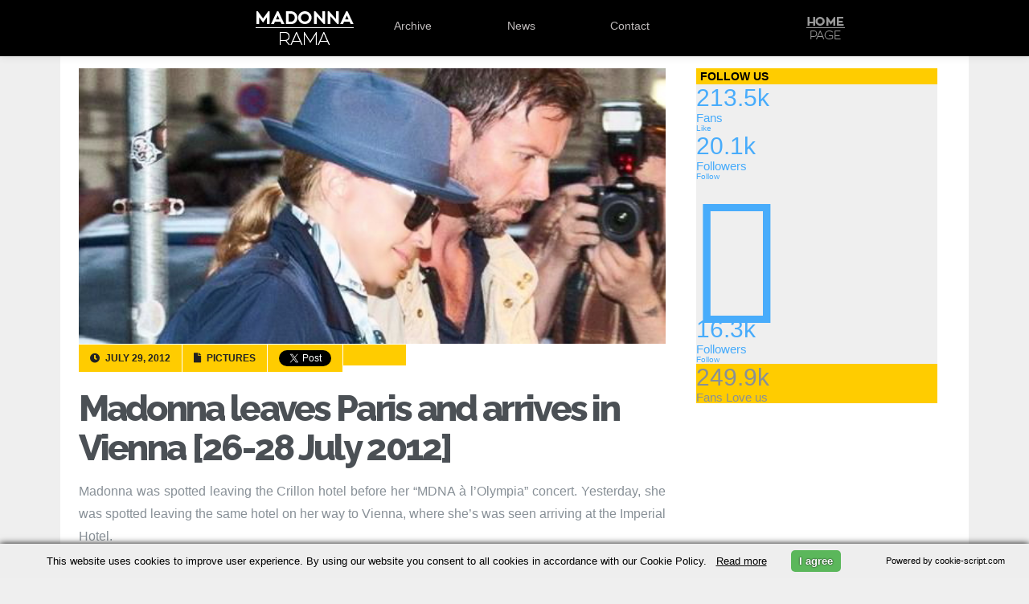

--- FILE ---
content_type: text/html; charset=UTF-8
request_url: https://www.madonnarama.com/posts-en/2012/07/29/madonna-leaves-paris-and-arrives-in-vienna-26-28-july-2012/
body_size: 15896
content:
<!DOCTYPE html PUBLIC "-//W3C//DTD XHTML 1.0 Transitional//EN" "https://www.w3.org/TR/xhtml1/DTD/xhtml1-transitional.dtd">
<html xmlns="https://www.w3.org/1999/xhtml" xmlns:fb="https://www.facebook.com/2008/fbml" lang="en-US">

<head profile="https://gmpg.org/xfn/11">
	<link rel="shortcut icon" type="image/vnd.microsoft.icon" href="/favicon.ico?v=2"/>
	<meta http-equiv="Content-Type" content="text/html; charset=UTF-8"/>
	<meta name="viewport" content="width=device-width"/>
	
	<title>Madonna leaves Paris and arrives in Vienna [26-28 July 2012] | Madonnarama</title>
		
			<meta property="og:image" content="https://www.madonnarama.com/artworks/posts/en-16798.jpg"/>
		
			<meta property="og:title" content="Madonna leaves Paris and arrives in Vienna [26-28 July 2012] &#124;  Madonnarama"/>
	
	<script type="text/javascript" src="https://www.madonnarama.com/assets/js/jquery.combined.js.pagespeed.jm.LPsc5NdqvY.js"></script>
	<!--[if IE]>
	<script src="https://html5shiv.googlecode.com/svn/trunk/html5.js"></script>
	<![endif]-->
	
	<link rel="stylesheet" href="https://www.madonnarama.com/assets,_style,_tour-rh.css,qv==20150909+posts-en,_wp-content,_themes,_default,_style.css,qv==20190914.pagespeed.cc.5ROnJrJg0y.css" type="text/css" media="screen"/>
	
	<link rel="stylesheet" href="https://use.fontawesome.com/releases/v5.6.3/css/all.css" integrity="sha384-UHRtZLI+pbxtHCWp1t77Bi1L4ZtiqrqD80Kn4Z8NTSRyMA2Fd33n5dQ8lWUE00s/" crossorigin="anonymous">
	<link href="https://fonts.googleapis.com/css?family=Raleway:800" rel="stylesheet" type="text/css">
	<script type="text/javascript">//<![CDATA[
$(function(){"use strict";$('#serinfo li:not(:first)').hide();$('#serinfo-nav li').click(function(e){$('#serinfo li').hide();$('#serinfo-nav .current').removeClass("current");$(this).addClass('current');var clicked=$(this).find('a:first').attr('href');$('#serinfo '+clicked).fadeIn('slow');e.preventDefault();}).eq(0).addClass('current');});
//]]></script>

	
	<link rel="alternate" type="application/rss+xml" title="Madonnarama RSS Feed" href="https://www.madonnarama.com/posts-en/feed/"/>
	<link rel="alternate" type="application/atom+xml" title="Madonnarama Atom Feed" href="https://www.madonnarama.com/posts-en/feed/atom/"/>	
	<link rel="pingback" href="https://www.madonnarama.com/posts-en/xmlrpc.php"/>
	<style type="text/css">@font-face{font-family:'socialfans';src:url(https://www.madonnarama.com/posts-en/wp-content/plugins/socialfans-counter/assets/font/socialfans.eot?v=5.0.2);src:url(https://www.madonnarama.com/posts-en/wp-content/plugins/socialfans-counter/assets/font/socialfans.eot?v=5.0.2#iefix) format('embedded-opentype') , url(https://www.madonnarama.com/posts-en/wp-content/plugins/socialfans-counter/assets/font/socialfans.woff?v=5.0.2) format('woff') , url(https://www.madonnarama.com/posts-en/wp-content/plugins/socialfans-counter/assets/font/socialfans.ttf?v=5.0.2) format('truetype') , url(https://www.madonnarama.com/posts-en/wp-content/plugins/socialfans-counter/assets/font/socialfans.svg?v=5.0.2) format('svg');font-weight:normal;font-style:normal}</style>
<style type="text/css">@font-face{font-family:'fontawesome';src:url(https://www.madonnarama.com/posts-en/wp-content/plugins/socialfans-counter/assets/font/fontawesome.eot?v=5.0.2);src:url(https://www.madonnarama.com/posts-en/wp-content/plugins/socialfans-counter/assets/font/fontawesome.eot?v=5.0.2#iefix) format('embedded-opentype') , url(https://www.madonnarama.com/posts-en/wp-content/plugins/socialfans-counter/assets/font/fontawesome.woff?v=5.0.2) format('woff') , url(https://www.madonnarama.com/posts-en/wp-content/plugins/socialfans-counter/assets/font/fontawesome.woff2?v=5.0.2) format('woff2') , url(https://www.madonnarama.com/posts-en/wp-content/plugins/socialfans-counter/assets/font/fontawesome.ttf?v=5.0.2) format('truetype') , url(https://www.madonnarama.com/posts-en/wp-content/plugins/socialfans-counter/assets/font/fontawesome.svg?v=5.0.2) format('svg');font-weight:normal;font-style:normal}</style>


<meta name="description" content="Madonna was spotted leaving the Crillon hotel before her &quot;MDNA à l&#039;Olympia&quot; concert. Yesterday, she was spotted leaving the same hotel on her way to Vienna,"/>
<link rel='next' href='https://www.madonnarama.com/posts-en/2012/07/29/madonna-leaves-paris-and-arrives-in-vienna-26-28-july-2012/2/'/>

<link rel="canonical" href="https://www.madonnarama.com/posts-en/2012/07/29/madonna-leaves-paris-and-arrives-in-vienna-26-28-july-2012/"/>

<link rel='dns-prefetch' href='//s.w.org'/>
		<script type="text/javascript">window._wpemojiSettings={"baseUrl":"https:\/\/s.w.org\/images\/core\/emoji\/11\/72x72\/","ext":".png","svgUrl":"https:\/\/s.w.org\/images\/core\/emoji\/11\/svg\/","svgExt":".svg","source":{"concatemoji":"https:\/\/www.madonnarama.com\/posts-en\/wp-includes\/js\/wp-emoji-release.min.js?ver=5.0.6"}};!function(a,b,c){function d(a,b){var c=String.fromCharCode;l.clearRect(0,0,k.width,k.height),l.fillText(c.apply(this,a),0,0);var d=k.toDataURL();l.clearRect(0,0,k.width,k.height),l.fillText(c.apply(this,b),0,0);var e=k.toDataURL();return d===e}function e(a){var b;if(!l||!l.fillText)return!1;switch(l.textBaseline="top",l.font="600 32px Arial",a){case"flag":return!(b=d([55356,56826,55356,56819],[55356,56826,8203,55356,56819]))&&(b=d([55356,57332,56128,56423,56128,56418,56128,56421,56128,56430,56128,56423,56128,56447],[55356,57332,8203,56128,56423,8203,56128,56418,8203,56128,56421,8203,56128,56430,8203,56128,56423,8203,56128,56447]),!b);case"emoji":return b=d([55358,56760,9792,65039],[55358,56760,8203,9792,65039]),!b}return!1}function f(a){var c=b.createElement("script");c.src=a,c.defer=c.type="text/javascript",b.getElementsByTagName("head")[0].appendChild(c)}var g,h,i,j,k=b.createElement("canvas"),l=k.getContext&&k.getContext("2d");for(j=Array("flag","emoji"),c.supports={everything:!0,everythingExceptFlag:!0},i=0;i<j.length;i++)c.supports[j[i]]=e(j[i]),c.supports.everything=c.supports.everything&&c.supports[j[i]],"flag"!==j[i]&&(c.supports.everythingExceptFlag=c.supports.everythingExceptFlag&&c.supports[j[i]]);c.supports.everythingExceptFlag=c.supports.everythingExceptFlag&&!c.supports.flag,c.DOMReady=!1,c.readyCallback=function(){c.DOMReady=!0},c.supports.everything||(h=function(){c.readyCallback()},b.addEventListener?(b.addEventListener("DOMContentLoaded",h,!1),a.addEventListener("load",h,!1)):(a.attachEvent("onload",h),b.attachEvent("onreadystatechange",function(){"complete"===b.readyState&&c.readyCallback()})),g=c.source||{},g.concatemoji?f(g.concatemoji):g.wpemoji&&g.twemoji&&(f(g.twemoji),f(g.wpemoji)))}(window,document,window._wpemojiSettings);</script>
		<style type="text/css">img.wp-smiley,img.emoji{display:inline!important;border:none!important;box-shadow:none!important;height:1em!important;width:1em!important;margin:0 .07em!important;vertical-align:-.1em!important;background:none!important;padding:0!important}</style>
<style id='fppg-css' media='all' type="text/css">.error{border:1px solid #eee;background:#f9f9f9;padding:10px;margin-bottom:15px}.fbClear{zoom:1}.fbClear:after{clear:both;content:".";display:block;font-size:0;height:0;line-height:0;visibility:hidden}.fbthumb{display:block;background-repeat:no-repeat}.fbMedThumb{display:inline-block}.fbboxbody{margin:0 auto;padding:12px 10px 8px 10px;text-align:center}.fbboxinfo{margin:0 0 0 10px;padding:10px;float:right;width:250px;border:1px solid #d8dfea;background:#edeff4;tex-align:right;font-size:11px}.fbbox{margin:0 0 25px 0;padding:0;font-weight:bold;font-size:12px;text-shadow:0 1px 0 #fff;line-height:18px;border:none}.fbbox a,.fbbox a{color:#3b5998;text-decoration:none}.fbbox a:hover,.fbbox a:hover{color:#3b5998;text-decoration:underline}.fbboxhead{margin:0;font-size:17px;border-bottom:none;background:transparent;height:20px}.fbboxhead span{margin:0;padding:0;font-size:12px}</style>
<link rel='stylesheet' id='walleriboxlite-css' href='https://www.madonnarama.com/posts-en/wp-content/plugins/facebook-page-photo-gallery/fppg-walleriboxlite.css.php?ver=1.3.4' type='text/css' media='screen'/>
<link rel='stylesheet' id='wp-block-library-css' href='https://www.madonnarama.com/posts-en/wp-includes/css/dist/block-library/A.style.min.css,qver=5.0.6.pagespeed.cf.Eaym5TS109.css' type='text/css' media='all'/>
<link rel='stylesheet' id='cforms2-css' href='https://www.madonnarama.com/posts-en/wp-content/plugins/cforms2/styling/A.wide_form.css,qver=15.0.1.pagespeed.cf.n-m92UUu14.css' type='text/css' media='all'/>
<link rel='stylesheet' id='socialfans-widget-style-css' href='https://www.madonnarama.com/posts-en/wp-content/plugins/socialfans-counter/assets/css/A.socialfans-style.css,qver=5.0.2.pagespeed.cf.IKgEKs9eea.css' type='text/css' media='all'/>
<link rel='stylesheet' id='fontawesome-widget-style-css' href='https://www.madonnarama.com/posts-en/wp-content/plugins/socialfans-counter/assets/css/A.font-awesome.min.css,qver=5.0.2.pagespeed.cf.pZGRJeiram.css' type='text/css' media='all'/>
<script type='text/javascript' src='https://www.madonnarama.com/posts-en/wp-includes/js/jquery/jquery.js,qver=1.12.4.pagespeed.jm.gp20iU5FlU.js'></script>
<script src="https://www.madonnarama.com/posts-en/wp-includes,_js,_jquery,_jquery-migrate.min.js,qver==1.4.1+wp-content,_plugins,_facebook-page-photo-gallery,_walleriboxlite,_jquery.easing-1.3.pack.js,qver==1.3+wp-content,_plugins,_facebook-page-photo-gallery,_walleriboxlite,_jquery.mousewheel-3.0.4.pack.js,qver==3.0.4+wp-content,_plugins,_facebook-page-photo-gallery,_walleriboxlite,_jquery.walleriboxlite-1.3.4.pack.js,qver==1.3.4.pagespeed.jc.RdLTx4mNWf.js" type="text/javascript"></script><script type="text/javascript">eval(mod_pagespeed_KXNLiKdwPt);</script>
<script type="text/javascript">eval(mod_pagespeed_Z6AOpPyIar);</script>
<script type="text/javascript">eval(mod_pagespeed_6jCtQwieB1);</script>
<script type="text/javascript">eval(mod_pagespeed_H9WVkbhm3m);</script>
<script type='text/javascript'>//<![CDATA[
var cforms2_ajax={"url":"https:\/\/www.madonnarama.com\/posts-en\/wp-admin\/admin-ajax.php","nonces":{"submitcform":"a7c4b7c2e6"}};
//]]></script>
<script type='text/javascript' src='https://www.madonnarama.com/posts-en/wp-content/plugins/cforms2/js/cforms.js,qver=15.0.1.pagespeed.jm.nYEWvIKi5O.js'></script>
<link rel='https://api.w.org/' href='https://www.madonnarama.com/posts-en/wp-json/'/>
<link rel="EditURI" type="application/rsd+xml" title="RSD" href="https://www.madonnarama.com/posts-en/xmlrpc.php?rsd"/>
<link rel="wlwmanifest" type="application/wlwmanifest+xml" href="https://www.madonnarama.com/posts-en/wp-includes/wlwmanifest.xml"/> 
<link rel='prev' title='Liz Rosenberg releases statement after the &#8220;MDNA à l&#8217;Olympia&#8221; controversy' href='https://www.madonnarama.com/posts-en/2012/07/27/liz-rosenberg-releases-statement-after-the-mdna-a-lolympia-controversy/'/>
<link rel='next' title='The MDNA Tour in Vienna [29 July 2012 &#8211; Pictures, Videos &#038; Reviews]' href='https://www.madonnarama.com/posts-en/2012/07/29/the-mdna-tour-in-vienna-29-july-2012-pictures-videos-reviews/'/>
<link rel='shortlink' href='https://www.madonnarama.com/posts-en/?p=16798'/>
<link rel="alternate" type="application/json+oembed" href="https://www.madonnarama.com/posts-en/wp-json/oembed/1.0/embed?url=https%3A%2F%2Fwww.madonnarama.com%2Fposts-en%2F2012%2F07%2F29%2Fmadonna-leaves-paris-and-arrives-in-vienna-26-28-july-2012%2F"/>
<link rel="alternate" type="text/xml+oembed" href="https://www.madonnarama.com/posts-en/wp-json/oembed/1.0/embed?url=https%3A%2F%2Fwww.madonnarama.com%2Fposts-en%2F2012%2F07%2F29%2Fmadonna-leaves-paris-and-arrives-in-vienna-26-28-july-2012%2F&#038;format=xml"/>

<script language="JavaScript" type="text/javascript">function expand(param){param.style.display=(param.style.display=="none")?"":"none";}</script>

<style type="text/css">.fbMedThumb{margin:3px;background:#fff;border:1px solid #ccc;padding:2px;vertical-align:bottom;box-shadow:1px 1px 5px #ccc;-moz-box-shadow:1px 1px 5px #ccc;-webkit-box-shadow:120}.fbthumb,.fbalbumpics .fbthumb{width:150px;height:120px}</style>



<script type="text/javascript">jQuery(document).ready(function($){$(".entry_content a,a.viewable").walleriboxlite({'type':'fbimage','titleShow':true,'cyclic':true,'titlePosition':"outside",'padding':5,'autoScale':true,'padding':5,'opacity':true,'speedIn':500,'speedOut':500,'changeSpeed':300,'overlayShow':true,'overlayColor':"#666666",'overlayOpacity':0.3,'enableEscapeButton':true,'showCloseButton':true,'hideOnOverlayClick':true,'hideOnContentClick':false,'width':560,'height':340,'centerOnScroll':true})})</script>

		<style type="text/css">.recentcomments a{display:inline!important;padding:0!important;margin:0!important}</style>
			<script type="text/javascript">var _gaq=_gaq||[];_gaq.push(['_setAccount','UA-19699244-1']);_gaq.push(['_trackPageview']);(function(){var ga=document.createElement('script');ga.type='text/javascript';ga.async=true;ga.src=('https:'==document.location.protocol?'https://ssl':'https://www')+'.google-analytics.com/ga.js';var s=document.getElementsByTagName('script')[0];s.parentNode.insertBefore(ga,s);})();</script>
</head>


<body id="posts">
	<div id="fb-root"></div>
	<script type="text/javascript">(function(d,s,id){var js,fjs=d.getElementsByTagName(s)[0];if(d.getElementById(id))return;js=d.createElement(s);js.id=id;js.src="//connect.facebook.net/en_US/sdk.js#xfbml=1&version=v2.0";fjs.parentNode.insertBefore(js,fjs);}(document,'script','facebook-jssdk'));</script>
	<div id="header">
		
		<div id="menu">
			<div id="menu_content">
				<ul>
					<li><a class="logo" href="https://www.madonnarama.com/eng">Madonnarama</a></li>
					<li><a class="logo_mobile" href="https://www.madonnarama.com/" target="_blank">Madonnarama</a></li>
					<li><a href="https://www.madonnarama.com/eng/#archive">Archive</a></li>
					<li><a href="https://www.madonnarama.com/eng/#news">News</a></li>
					<li><a href="https://www.madonnarama.com/eng/#contact" class="">Contact</a></li>
									</ul>
				<div id="homepage">
					<a href="https://www.madonnarama.com/">Home</a>
				</div>
			</div>
		</div>
		
	</div>
<div id="page-wrapper">
			<div id="content">
												<img class="imgposts" src="https://www.madonnarama.com/artworks/posts/en-16798.jpg" alt="Madonna leaves Paris and arrives in Vienna [26-28 July 2012]"/>
								
				<div class="clear"></div>
				<div class="post-16798 post type-post status-publish format-standard hentry category-pictures" id="post-16798">
					<div class="meta_info">
						<span class="standard">
							<i class="fa fa-clock-o"></i>
							July 29, 2012						</span>
						<span class="standard">
							<i class="fa fa-file-o"></i>
							Pictures						</span>
						<span class="tw">
							<a href="https://twitter.com/share" class="twitter-share-button" data-url="https://www.madonnarama.com/posts-en/2012/07/29/madonna-leaves-paris-and-arrives-in-vienna-26-28-july-2012/" data-text="Madonna leaves Paris and arrives in Vienna [26-28 July 2012]" data-lang="en" data-count="none" data-via="madonnarama">Tweet</a>
							<script type="text/javascript">!function(d,s,id){var js,fjs=d.getElementsByTagName(s)[0],p=/^http:/.test(d.location)?'http':'https';if(!d.getElementById(id)){js=d.createElement(s);js.id=id;js.src=p+'://platform.twitter.com/widgets.js';fjs.parentNode.insertBefore(js,fjs);}}(document,'script','twitter-wjs');</script>
						</span>
													<span class="fb">
																									<div class="fb-like" data-href="http://www.madonnarama.com/posts-en/2012/07/29/madonna-leaves-paris-and-arrives-in-vienna-26-28-july-2012/" data-layout="button" data-action="like" data-show-faces="false" data-share="false"></div>
															</span>
											</div>
					<div id="post-title">
						<h1><a href="https://www.madonnarama.com/posts-en/2012/07/29/madonna-leaves-paris-and-arrives-in-vienna-26-28-july-2012/" rel="bookmark" title="Permanent Link to Madonna leaves Paris and arrives in Vienna [26-28 July 2012]">Madonna leaves Paris and arrives in Vienna [26-28 July 2012]</a></h1>
					</div>
					<p>Madonna was spotted leaving the Crillon hotel before her &#8220;MDNA à l&#8217;Olympia&#8221; concert. Yesterday, she was spotted leaving the same hotel on her way to Vienna, where she&#8217;s was seen arriving at the Imperial Hotel.</p>
<p>Have a look&#8230;</p>
<p><strong>26 July 2012 &#8211; Leaving the Crillon, Paris</strong></p>
<p align="center"><a href="https://www.madonnarama.com/artworks/posts/20120729-pictures-madonna-leaves-crillon-hotel-olympia-01.jpg"><img src="https://www.madonnarama.com/artworks/posts/20120729-pictures-madonna-leaves-crillon-hotel-olympia-01-135x200.jpg" alt="Madonna leaving the Crillon Hotel on her way to the Olympia, Paris (1)" title="Madonna leaving the Crillon Hotel on her way to the Olympia, Paris (1)" width="135" height="200" class="alignnone size-thumbnail wp-image-16800" srcset="https://www.madonnarama.com/artworks/posts/20120729-pictures-madonna-leaves-crillon-hotel-olympia-01-135x200.jpg 135w, https://www.madonnarama.com/artworks/posts/20120729-pictures-madonna-leaves-crillon-hotel-olympia-01-400x590.jpg 400w, https://www.madonnarama.com/artworks/posts/20120729-pictures-madonna-leaves-crillon-hotel-olympia-01.jpg 440w" sizes="(max-width: 135px) 100vw, 135px" /></a> <a href="https://www.madonnarama.com/artworks/posts/20120729-pictures-madonna-leaves-crillon-hotel-olympia-02.jpg"><img src="https://www.madonnarama.com/artworks/posts/20120729-pictures-madonna-leaves-crillon-hotel-olympia-02-136x200.jpg" alt="Madonna leaving the Crillon Hotel on her way to the Olympia, Paris (2)" title="Madonna leaving the Crillon Hotel on her way to the Olympia, Paris (2)" width="136" height="200" class="alignnone size-thumbnail wp-image-16801" srcset="https://www.madonnarama.com/artworks/posts/20120729-pictures-madonna-leaves-crillon-hotel-olympia-02-136x200.jpg 136w, https://www.madonnarama.com/artworks/posts/20120729-pictures-madonna-leaves-crillon-hotel-olympia-02-400x584.jpg 400w, https://www.madonnarama.com/artworks/posts/20120729-pictures-madonna-leaves-crillon-hotel-olympia-02.jpg 445w" sizes="(max-width: 136px) 100vw, 136px" /></a> <a href="https://www.madonnarama.com/artworks/posts/20120729-pictures-madonna-leaves-crillon-hotel-olympia-03.jpg"><img src="https://www.madonnarama.com/artworks/posts/20120729-pictures-madonna-leaves-crillon-hotel-olympia-03-138x200.jpg" alt="Madonna leaving the Crillon Hotel on her way to the Olympia, Paris (3)" title="Madonna leaving the Crillon Hotel on her way to the Olympia, Paris (3)" width="138" height="200" class="alignnone size-thumbnail wp-image-16802" srcset="https://www.madonnarama.com/artworks/posts/20120729-pictures-madonna-leaves-crillon-hotel-olympia-03-138x200.jpg 138w, https://www.madonnarama.com/artworks/posts/20120729-pictures-madonna-leaves-crillon-hotel-olympia-03-400x576.jpg 400w, https://www.madonnarama.com/artworks/posts/20120729-pictures-madonna-leaves-crillon-hotel-olympia-03.jpg 451w" sizes="(max-width: 138px) 100vw, 138px" /></a> <a href="https://www.madonnarama.com/artworks/posts/20120729-pictures-madonna-leaves-crillon-hotel-olympia-04.jpg"><img src="https://www.madonnarama.com/artworks/posts/20120729-pictures-madonna-leaves-crillon-hotel-olympia-04-133x200.jpg" alt="Madonna leaving the Crillon Hotel on her way to the Olympia, Paris (4)" title="Madonna leaving the Crillon Hotel on her way to the Olympia, Paris (4)" width="133" height="200" class="alignnone size-thumbnail wp-image-16803" srcset="https://www.madonnarama.com/artworks/posts/20120729-pictures-madonna-leaves-crillon-hotel-olympia-04-133x200.jpg 133w, https://www.madonnarama.com/artworks/posts/20120729-pictures-madonna-leaves-crillon-hotel-olympia-04-400x600.jpg 400w, https://www.madonnarama.com/artworks/posts/20120729-pictures-madonna-leaves-crillon-hotel-olympia-04.jpg 500w" sizes="(max-width: 133px) 100vw, 133px" /></a> <a href="https://www.madonnarama.com/artworks/posts/20120729-pictures-madonna-leaves-crillon-hotel-olympia-05.jpg"><img src="https://www.madonnarama.com/artworks/posts/20120729-pictures-madonna-leaves-crillon-hotel-olympia-05-133x200.jpg" alt="Madonna leaving the Crillon Hotel on her way to the Olympia, Paris (5)" title="Madonna leaving the Crillon Hotel on her way to the Olympia, Paris (5)" width="133" height="200" class="alignnone size-thumbnail wp-image-16804" srcset="https://www.madonnarama.com/artworks/posts/20120729-pictures-madonna-leaves-crillon-hotel-olympia-05-133x200.jpg 133w, https://www.madonnarama.com/artworks/posts/20120729-pictures-madonna-leaves-crillon-hotel-olympia-05-400x600.jpg 400w, https://www.madonnarama.com/artworks/posts/20120729-pictures-madonna-leaves-crillon-hotel-olympia-05.jpg 500w" sizes="(max-width: 133px) 100vw, 133px" /></a></p>
					<div class='wp-pagenavi' role='navigation'>
<span class='pages'>Page 1 of 5</span><span aria-current='page' class='current'>1</span><a class="page larger" title="Page 2" href="https://www.madonnarama.com/posts-en/2012/07/29/madonna-leaves-paris-and-arrives-in-vienna-26-28-july-2012/2/">2</a><a class="page larger" title="Page 3" href="https://www.madonnarama.com/posts-en/2012/07/29/madonna-leaves-paris-and-arrives-in-vienna-26-28-july-2012/3/">3</a><a class="page larger" title="Page 4" href="https://www.madonnarama.com/posts-en/2012/07/29/madonna-leaves-paris-and-arrives-in-vienna-26-28-july-2012/4/">4</a><a class="page larger" title="Page 5" href="https://www.madonnarama.com/posts-en/2012/07/29/madonna-leaves-paris-and-arrives-in-vienna-26-28-july-2012/5/">5</a><a class="nextpostslink" rel="next" href="https://www.madonnarama.com/posts-en/2012/07/29/madonna-leaves-paris-and-arrives-in-vienna-26-28-july-2012/2/">Next »</a>
</div>				</div>
														<p><br/>Madame X is available in Box Set, CD, Vinyl and Cassette!<br/>
				Get your copy <a href="https://www.madonnarama.com/posts-en/2019/04/18/madame-x-promo-goodies-pre-order-links-details-and-more/">HERE</a>!</p>
						
					</div>
	
<div id="sidebar">
			<div class="sidebar_item">
			
			<div class="sf-counter-container" style="">
      <h3>Follow us</h3>
    <div class="sf-widget-holder sf-brdrdus0 sf-m0  " style="" data-animate_numbers="1" data-duration="">
    

<div class="" data-hide_numbers="0" data-show_total="1">
  
                                                      <div class="sf-block sf-view sf-view-first sf-col-lg-4 sf-col-md-4 sf-col-sm-4 sf-col-xs-4" data-social="facebook">
                  <div class="sf-front sf-dark-bg">
                        <a class="sf-light-color" href="javascript:void(0);" target="_blank" rel="nofollow">

              <span class=""><i class="sf-network-icon -sf-icon-facebook "></i></span>
                              <div class="sf-spe sf-light-bg"></div>
                <span class="sf-social-count sf-light-color">213.5k</span>
                <div class="clearfix"></div>
                <small class="sf-light-color">Fans</small>
                          </a>
          </div>
          <div class="sf-back sf-mask">
            <a href="https://www.facebook.com/madonnarama" class="sf-join btn btn-xs sf-bg-facebook sf-dark-color" target="_blank" rel="nofollow">Like</a>
          </div>
            </div>

                                                      <div class="sf-block sf-view sf-view-first sf-col-lg-4 sf-col-md-4 sf-col-sm-4 sf-col-xs-4" data-social="twitter">
                  <div class="sf-front sf-dark-bg">
                        <a class="sf-light-color" href="javascript:void(0);" target="_blank" rel="nofollow">

              <span class=""><i class="sf-network-icon -sf-icon-twitter "></i></span>
                              <div class="sf-spe sf-light-bg"></div>
                <span class="sf-social-count sf-light-color">20.1k</span>
                <div class="clearfix"></div>
                <small class="sf-light-color">Followers</small>
                          </a>
          </div>
          <div class="sf-back sf-mask">
            <a href="https://www.twitter.com/madonnarama" class="sf-join btn btn-xs sf-bg-twitter sf-dark-color" target="_blank" rel="nofollow">Follow</a>
          </div>
            </div>

                                                      <div class="sf-block sf-view sf-view-first sf-col-lg-4 sf-col-md-4 sf-col-sm-4 sf-col-xs-4" data-social="instgram">
                  <div class="sf-front sf-dark-bg">
                        <a class="sf-light-color" href="javascript:void(0);" target="_blank" rel="nofollow">

              <span class=""><i class="sf-network-icon fa fa-instagram "></i></span>
                              <div class="sf-spe sf-light-bg"></div>
                <span class="sf-social-count sf-light-color">16.3k</span>
                <div class="clearfix"></div>
                <small class="sf-light-color">Followers</small>
                          </a>
          </div>
          <div class="sf-back sf-mask">
            <a href="https://instagram.com/madonnarama" class="sf-join btn btn-xs sf-bg-instgram sf-dark-color" target="_blank" rel="nofollow">Follow</a>
          </div>
            </div>

  
      <div class="sf-block sf-view sf-col-lg-12 sf-col-md-12 sf-col-sm-12 sf-col-xs-12" data-social="total">
      <div class="sf-front sf-dark-bg">
        <div class="sf-love sf-light-color">
          <span class=""><i class="sf-network-icon -sf-icon-heart    "></i></span>
          <div class="sf-spe "></div>
          <span class="sf-social-count sf-light-color">249.9k</span>
          <div class="clearfix"></div>
          <small class="sf-light-color">Fans Love us</small>
        </div>
      </div>
    </div>
    <div style="clear: both;"></div>
</div>  </div>

</div>
					</div>
		<div id="sidebar_ads">
					<script async src="//pagead2.googlesyndication.com/pagead/js/adsbygoogle.js" type="text/javascript"></script>
			
			<ins class="adsbygoogle" style="display:inline-block;width:300px;height:250px" data-ad-client="ca-pub-1707618951863325" data-ad-slot="2550242296"></ins>
			<script type="text/javascript">(adsbygoogle=window.adsbygoogle||[]).push({});</script>
						</div>
			<br/>
		<div id="hometab" class="">
			<ul id="serinfo-nav">
				<li class="li01 current">
					<a href="#serpane0">Latest</a>
				</li>
				<li class="li02">
					<a href="#serpane1">Popular</a>
				</li>
			</ul>
			<ul id="serinfo">
				<li id="serpane0">
												<div class="tab-post">
								<a title="Madonna calls out her fans for breaking the rules" href="https://www.madonnarama.com/posts-en/2019/09/19/madonna-calls-out-her-fans-for-breaking-the-rules/">
																<img class="wp-post-image" alt="en-36569" src="[data-uri]">
								</a>
								<h4>
								<a title="Madonna calls out her fans for breaking the rules" href="https://www.madonnarama.com/posts-en/2019/09/19/madonna-calls-out-her-fans-for-breaking-the-rules/">Madonna calls out her fans for breaking the rules</a>
								</h4>
								<span class="meta meta_alt">September 19, 2019</span>
							</div>
													<div class="tab-post">
								<a title="The Madame X Tour: Setlist" href="https://www.madonnarama.com/posts-en/2019/09/18/the-madame-x-tour-setlist/">
																<img class="wp-post-image" width="120" alt="en-36559" src="https://www.madonnarama.com/artworks/posts/tn/xen-36559-120x105.jpg.pagespeed.ic.6l9vOLSnzO.webp">
								</a>
								<h4>
								<a title="The Madame X Tour: Setlist" href="https://www.madonnarama.com/posts-en/2019/09/18/the-madame-x-tour-setlist/">The Madame X Tour: Setlist</a>
								</h4>
								<span class="meta meta_alt">September 18, 2019</span>
							</div>
													<div class="tab-post">
								<a title="Madonna collaborates with Too Faced to release make-up sets" href="https://www.madonnarama.com/posts-en/2019/09/13/madonna-collaborates-with-too-faced-to-release-make-up-sets/">
																<img class="wp-post-image" width="120" alt="en-36552" src="https://www.madonnarama.com/artworks/posts/tn/en-36552-120x105.jpg">
								</a>
								<h4>
								<a title="Madonna collaborates with Too Faced to release make-up sets" href="https://www.madonnarama.com/posts-en/2019/09/13/madonna-collaborates-with-too-faced-to-release-make-up-sets/">Madonna collaborates with Too Faced to release make-up sets</a>
								</h4>
								<span class="meta meta_alt">September 13, 2019</span>
							</div>
															</li>
				<li id="serpane1" style="display: none;">
												<div class="tab-post">
								<a title="Madonna on Social Media &#8211; All the pictures and videos!" href="https://www.madonnarama.com/posts-en/2013/02/25/madonna-on-instagram-all-the-pictures/">
																<img class="wp-post-image" width="120" alt="en-20040" src="https://www.madonnarama.com/artworks/posts/tn/xen-20040v03-120x105.jpg.pagespeed.ic.09CpfFCFWw.webp">
								</a>
								<h4>
								<a title="Madonna on Social Media &#8211; All the pictures and videos!" href="https://www.madonnarama.com/posts-en/2013/02/25/madonna-on-instagram-all-the-pictures/">Madonna on Social Media &#8211; All the pictures and videos!</a>
								</h4>
								<span class="meta meta_alt">May 7, 2018</span>
							</div>
													<div class="tab-post">
								<a title="Madonna &#8211; The Rebel Heart Tour &#8211; Mega Post" href="https://www.madonnarama.com/posts-en/2015/02/28/madonna-to-perform-in-paris-on-december-9th/">
																<img class="wp-post-image" alt="en-29477" src="[data-uri]">
								</a>
								<h4>
								<a title="Madonna &#8211; The Rebel Heart Tour &#8211; Mega Post" href="https://www.madonnarama.com/posts-en/2015/02/28/madonna-to-perform-in-paris-on-december-9th/">Madonna &#8211; The Rebel Heart Tour &#8211; Mega Post</a>
								</h4>
								<span class="meta meta_alt">March 16, 2016</span>
							</div>
													<div class="tab-post">
								<a title="The Rebel Heart Tour: All the videos, pictures &#038; reviews!" href="https://www.madonnarama.com/posts-en/2015/09/10/madonnas-rebel-heart-tour/">
																<img class="wp-post-image" alt="en-31380" src="[data-uri]">
								</a>
								<h4>
								<a title="The Rebel Heart Tour: All the videos, pictures &#038; reviews!" href="https://www.madonnarama.com/posts-en/2015/09/10/madonnas-rebel-heart-tour/">The Rebel Heart Tour: All the videos, pictures &#038; reviews!</a>
								</h4>
								<span class="meta meta_alt">March 20, 2016</span>
							</div>
															</li>
			</ul>
		</div>
	</div>

	
	


</div>
<hr/>
<footer class="footer_base">
	<div class="footer_container">
		<div class="left">Follow Madonnarama</div>
		<div class="social_icons">
			<a class="facebook" href="https://www.facebook.com/madonnarama" target="_blank"><span>Facebook</span></a>
			<a class="twitter" href="https://www.twitter.com/madonnarama" target="_blank"><span>Twitter</span></a>
			<a class="instagram" href="https://www.instagram.com/madonnarama" target="_blank"><span>Instagram</span></a>
			<a class="googleplus" href="https://plus.google.com/+Madonnarama" target="_blank"><span>Google+</span></a>
		</div>
		<div class="right">Advertise with us!</div>
	</div>
</footer>	

<script type='text/javascript'>//<![CDATA[
var SfcounterObject={"ajaxurl":"https:\/\/www.madonnarama.com\/posts-en\/wp-admin\/admin-ajax.php"};
//]]></script>
<script type='text/javascript' src='https://www.madonnarama.com/posts-en/wp-content/plugins/socialfans-counter/assets/js/socialfans-script.js,qver=5.0.2.pagespeed.jm.ml-pEeQWo7.js'></script>
<script type='text/javascript'>//<![CDATA[
var viewsCacheL10n={"admin_ajax_url":"https:\/\/www.madonnarama.com\/posts-en\/wp-admin\/admin-ajax.php","post_id":"16798"};
//]]></script>
<script src="https://www.madonnarama.com/posts-en/wp-content,_plugins,_wp-postviews,_postviews-cache.js,qver==1.68+wp-includes,_js,_wp-embed.min.js,qver==5.0.6.pagespeed.jc.TYMZRfYGFw.js" type="text/javascript"></script><script type="text/javascript">eval(mod_pagespeed__xXmArkeM9);</script>
<script type="text/javascript">eval(mod_pagespeed_0hh62bcBxB);</script>
		
<script type="text/javascript">window.fbAsyncInit=function(){FB.init({appId:'197942850232606',status:true,cookie:true,xfbml:true});};(function(){var e=document.createElement('script');e.type='text/javascript';e.src=document.location.protocol+'//connect.facebook.net/en_US/all.js';e.async=true;document.getElementById('fb-root').appendChild(e);}());</script>

<script type="text/javascript" src="https://apis.google.com/js/plusone.js"></script>
 <script type="text/javascript" charset="UTF-8" src="https://cookie-script.com/s/62db4ac2652f82be57ab382db2dc4736.js"></script> 
<script defer src="https://static.cloudflareinsights.com/beacon.min.js/vcd15cbe7772f49c399c6a5babf22c1241717689176015" integrity="sha512-ZpsOmlRQV6y907TI0dKBHq9Md29nnaEIPlkf84rnaERnq6zvWvPUqr2ft8M1aS28oN72PdrCzSjY4U6VaAw1EQ==" data-cf-beacon='{"version":"2024.11.0","token":"9366567deb6941c3b1a5270764a91665","r":1,"server_timing":{"name":{"cfCacheStatus":true,"cfEdge":true,"cfExtPri":true,"cfL4":true,"cfOrigin":true,"cfSpeedBrain":true},"location_startswith":null}}' crossorigin="anonymous"></script>
</body>
</html>


--- FILE ---
content_type: text/html; charset=utf-8
request_url: https://www.google.com/recaptcha/api2/aframe
body_size: 266
content:
<!DOCTYPE HTML><html><head><meta http-equiv="content-type" content="text/html; charset=UTF-8"></head><body><script nonce="rkje8JoV2WSEs0ny7ilJhw">/** Anti-fraud and anti-abuse applications only. See google.com/recaptcha */ try{var clients={'sodar':'https://pagead2.googlesyndication.com/pagead/sodar?'};window.addEventListener("message",function(a){try{if(a.source===window.parent){var b=JSON.parse(a.data);var c=clients[b['id']];if(c){var d=document.createElement('img');d.src=c+b['params']+'&rc='+(localStorage.getItem("rc::a")?sessionStorage.getItem("rc::b"):"");window.document.body.appendChild(d);sessionStorage.setItem("rc::e",parseInt(sessionStorage.getItem("rc::e")||0)+1);localStorage.setItem("rc::h",'1769690396533');}}}catch(b){}});window.parent.postMessage("_grecaptcha_ready", "*");}catch(b){}</script></body></html>